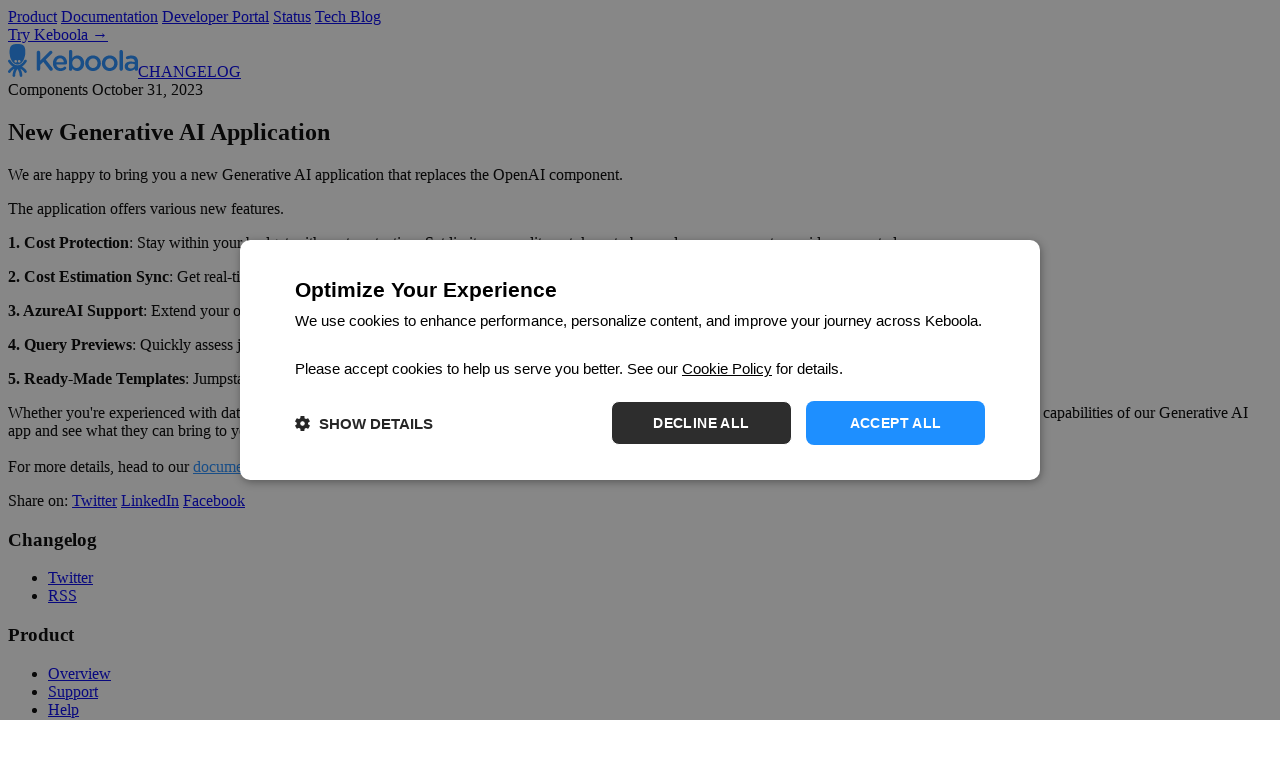

--- FILE ---
content_type: text/html; charset=utf-8
request_url: https://changelog.keboola.com/new-generative-ai-application/
body_size: 3830
content:
<!DOCTYPE html>
<html lang="en">
<head>

    <meta charset="utf-8"/>
    <meta http-equiv="X-UA-Compatible" content="IE=edge"/>
    <meta name="viewport" content="width=device-width, initial-scale=1"/>
    <link rel="stylesheet" type="text/css" href="https://changelog.keboola.com/assets/built/screen.css?v=6f52522abb"/>

    <title>New Generative AI Application</title>

    <meta name="description" content="We are happy to bring you a new Generative AI application that replaces the OpenAI component.">
    <link rel="icon" href="https://changelog.keboola.com/content/images/size/w256h256/2022/09/Favicon.png" type="image/png">
    <link rel="canonical" href="https://changelog.keboola.com/new-generative-ai-application/">
    <meta name="referrer" content="no-referrer-when-downgrade">
    
    <meta property="og:site_name" content="Keboola Platform Changelog">
    <meta property="og:type" content="article">
    <meta property="og:title" content="New Generative AI Application">
    <meta property="og:description" content="We are happy to bring you a new Generative AI application that replaces the OpenAI component.">
    <meta property="og:url" content="https://changelog.keboola.com/new-generative-ai-application/">
    <meta property="og:image" content="https://changelog.keboola.com/content/images/size/w1200/2023/05/Screenshot-2023-05-17-at-21.41.30-1.png">
    <meta property="article:published_time" content="2023-10-31T13:38:46.000Z">
    <meta property="article:modified_time" content="2025-01-03T14:24:16.000Z">
    <meta property="article:tag" content="Components">
    
    <meta name="twitter:card" content="summary_large_image">
    <meta name="twitter:title" content="New Generative AI Application">
    <meta name="twitter:description" content="We are happy to bring you a new Generative AI application that replaces the OpenAI component.">
    <meta name="twitter:url" content="https://changelog.keboola.com/new-generative-ai-application/">
    <meta name="twitter:image" content="https://changelog.keboola.com/content/images/size/w1200/2023/05/Screenshot-2023-05-17-at-21.41.30.png">
    <meta name="twitter:label1" content="Written by">
    <meta name="twitter:data1" content="Engineering Team">
    <meta name="twitter:label2" content="Filed under">
    <meta name="twitter:data2" content="Components">
    <meta name="twitter:site" content="@keboola_changes">
    <meta property="og:image:width" content="1200">
    <meta property="og:image:height" content="676">
    
    <script type="application/ld+json">
{
    "@context": "https://schema.org",
    "@type": "Article",
    "publisher": {
        "@type": "Organization",
        "name": "Keboola Platform Changelog",
        "url": "https://changelog.keboola.com/",
        "logo": {
            "@type": "ImageObject",
            "url": "https://changelog.keboola.com/content/images/size/w256h256/2022/09/Favicon.png",
            "width": 60,
            "height": 60
        }
    },
    "author": {
        "@type": "Person",
        "name": "Engineering Team",
        "url": "https://changelog.keboola.com/author/engineering/",
        "sameAs": []
    },
    "headline": "New Generative AI Application",
    "url": "https://changelog.keboola.com/new-generative-ai-application/",
    "datePublished": "2023-10-31T13:38:46.000Z",
    "dateModified": "2025-01-03T14:24:16.000Z",
    "keywords": "Components",
    "description": "We are happy to bring you a new Generative AI application that replaces the OpenAI component.",
    "mainEntityOfPage": "https://changelog.keboola.com/new-generative-ai-application/"
}
    </script>

    <meta name="generator" content="Ghost 6.12">
    <link rel="alternate" type="application/rss+xml" title="Keboola Platform Changelog" href="https://changelog.keboola.com/rss/">
    
    <script defer src="https://cdn.jsdelivr.net/ghost/sodo-search@~1.8/umd/sodo-search.min.js" data-key="105d3ffed84ca67d7626b171c1" data-styles="https://cdn.jsdelivr.net/ghost/sodo-search@~1.8/umd/main.css" data-sodo-search="https://keboola-platform-changelog.ghost.io/" data-locale="en" crossorigin="anonymous"></script>
    
    <link href="https://changelog.keboola.com/webmentions/receive/" rel="webmention">
    <script defer src="/public/cards.min.js?v=6f52522abb"></script>
    <link rel="stylesheet" type="text/css" href="/public/cards.min.css?v=6f52522abb">
    <script defer src="/public/ghost-stats.min.js?v=6f52522abb" data-stringify-payload="false" data-datasource="analytics_events" data-storage="localStorage" data-host="https://changelog.keboola.com/.ghost/analytics/api/v1/page_hit"  tb_site_uuid="72866fb3-0caf-45f3-8d65-8151cdcb9cbc" tb_post_uuid="ea63a738-a581-45b6-aaa0-899e272a713c" tb_post_type="post" tb_member_uuid="undefined" tb_member_status="undefined"></script><style>:root {--ghost-accent-color: #228dff;}</style>
    <meta name="google-site-verification" content="n1l-N1t6-C7U4LHT357y-Kat9FbKQ-obMm5vSCpPkcA" />

    <!-- Google Tag Manager -->
    <script>(function(w,d,s,l,i){w[l]=w[l]||[];w[l].push({'gtm.start':
    new Date().getTime(),event:'gtm.js'});var f=d.getElementsByTagName(s)[0],
    j=d.createElement(s),dl=l!='dataLayer'?'&l='+l:'';j.async=true;j.src=
    'https://www.googletagmanager.com/gtm.js?id='+i+dl;f.parentNode.insertBefore(j,f);
    })(window,document,'script','dataLayer','GTM-WMTTBS');</script>
    <!-- End Google Tag Manager -->
</head>
<body class="post-template tag-components">
<!-- Google Tag Manager (noscript) -->
<noscript><iframe src="https://www.googletagmanager.com/ns.html?id=GTM-WMTTBS"
height="0" width="0" style="display:none;visibility:hidden"></iframe></noscript>
<!-- End Google Tag Manager (noscript) -->

<div class="hidden md:block bg-kbc-gray py-4">
<div class="max-w-screen-lg mx-auto px-6 sm:px-12 md:px-20">
          <div class="sm:flex text-sm text-center md:text-left">
            <div class="sm:flex-1">
                            <a href="https://www.keboola.com/product/overview" target="_blank" rel="noopener noreferrer" class="text-kbc-gray-m inline-block leading-loose md:leading-normal mb-2 md:mb-0 mr-4 lg:mr-8">Product</a>            <a href="https://help.keboola.com/" target="_blank" rel="noopener noreferrer" class="text-kbc-gray-m inline-block leading-loose md:leading-normal mb-2 md:mb-0 mr-4 lg:mr-8">Documentation</a>            <a href="https://components.keboola.com/" target="_blank" rel="noopener noreferrer" class="text-kbc-gray-m inline-block leading-loose md:leading-normal mb-2 md:mb-0 mr-4 lg:mr-8">Developer Portal</a>            <a href="https://status.keboola.com/" target="_blank" rel="noopener noreferrer" class="text-kbc-gray-m inline-block leading-loose md:leading-normal mb-2 md:mb-0 mr-4 lg:mr-8">Status</a>            <a href="https://500.keboola.com/" target="_blank" rel="noopener noreferrer" class="text-kbc-gray-m inline-block leading-loose md:leading-normal mb-2 md:mb-0 mr-4 lg:mr-8">Tech Blog</a>
            </div>
            <div class="sm:flex-initial text-right">
                <a class="hover:no-underline hover:bg-kbc-blue hover:text-white border border-kbc-blue uppercase font-bold text-xxs text-kbc-blue mr-2 px-2 py-1 tracking-big rounded"
                   href="https://www.keboola.com/wizard" target="_blank" rel="noopener noreferrer">Try Keboola &rarr;</a>
            </div>
        </div>
</div></div>

<main>
    <section>
        <div class="max-w-screen-lg mx-auto bg-no-repeat bg-contain bg-right border-b border-kbc-gray-l lg:bg-shapes">
<div class="max-w-screen-lg mx-auto px-6 sm:px-12 md:px-20">
                  <div class="text-2xl py-10 md:py-14 font-normal text-center md:text-left">
                    <a href="https://changelog.keboola.com">
                        <img
                            class="inline mr-3 pb-2"
                            src="https://changelog.keboola.com/assets/keboola-logo.svg?v=6f52522abb"
                            alt="Keboola logo"
                            width="130"
                            height="33"
                        /><span class="tracking-wide font-semibold">CHANGELOG</span>
                    </a>
                </div>
</div>        </div>
    </section>
<div class="max-w-screen-lg mx-auto px-6 sm:px-12 md:px-20">
          

<article class="py-12 md:py-20">

    <div class="mb-10">

        <span class="mr-4">
            <span class="bg-kbc-blue uppercase text-xxs text-white mr-2 px-2 py-1 tracking-big rounded">Components</span>
        </span>

        <span
        class="text-kbc-gray-m align-middle"><time
        datetime="2023-10-31">October 31, 2023</time></span></div>

    <h1 class="text-4xl md:text-6xl mb-12 leading-snug">New Generative AI Application</h1>

        <p class="text-lg leading-relaxed mb-4">We are happy to bring you a new Generative AI application that replaces the OpenAI component.</p>


    <div class="markdown">
      <p>The application offers various new features.</p><p><strong>1. Cost Protection</strong>: Stay within your budget with cost protection. Set limits on credits or tokens to be used per run, so as to avoid unexpected expenses.</p><p><strong>2. Cost Estimation Sync</strong>: Get real-time cost estimates with the sync action. You can then make an informed decision before running a job.</p><p><strong>3. AzureAI Support</strong>: Extend your options with AzureAI integration for enhanced text generation possibilities.</p><p><strong>4. Query Previews</strong>: Quickly assess job results with asynchronous previews of a few rows. This will save time and enhance project efficiency.</p><p><strong>5. Ready-Made Templates</strong>: Jumpstart your projects with our prepared prompt templates, making text generation easier and more accessible.</p><p>Whether you're experienced with data or just beginning, the purpose of these tools is ease of use, affordability, and efficiency. Check out the updated text generation capabilities of our Generative AI app and see what they can bring to your data projects. <br><br>For more details, head to our <a href="https://help.keboola.com/components/applications/ai/generative-ai/?ref=changelog.keboola.com">documentation page</a>.</p>
    </div>

    <div class="mt-20 text-center">
        <span class="text-kbc-gray-m">Share on:</span>
        <a href="https://twitter.com/share?text=New%20Generative%20AI%20Application&url=https://changelog.keboola.com/new-generative-ai-application/" target="_blank" rel="noopener noreferrer" class="ml-6">Twitter</a>        <a href="https://www.linkedin.com/shareArticle?title=New%20Generative%20AI%20Application&url=https://changelog.keboola.com/new-generative-ai-application/" target="_blank" rel="noopener noreferrer" class="ml-6">LinkedIn</a>        <a href="https://www.facebook.com/sharer/sharer.php?t=New%20Generative%20AI%20Application&u=https://changelog.keboola.com/new-generative-ai-application/" target="_blank" rel="noopener noreferrer" class="ml-6">Facebook</a>    </div>

</article>


</div></main>

<footer class="bg-kbc-dark text-white">
<div class="max-w-screen-lg mx-auto px-6 sm:px-12 md:px-20">
      <div class="py-12 lg:py-16">
      <div class="lg:flex mb-12 leading-10">
<div class="lg:flex-1 mb-5 lg:mb-2 lg:border-r lg:border-gray-700 lg:mr-12">
  <h3 class="mb-1 text-kbc-gray-m uppercase">Changelog</h3>
    <ul class="inline lg:block">
                    <li class="inline-block mr-3 lg:mr-0 lg:block">
  <a href="https://x.com/keboola_changes" target="_blank" rel="noopener noreferrer">Twitter</a></li>              <li class="inline-block mr-3 lg:mr-0 lg:block">
  <a href="/rss/" target="_blank" rel="noopener noreferrer">RSS</a></li>    </ul>
</div><div class="lg:flex-1 mb-5 lg:mb-2">
  <h3 class="mb-1 text-kbc-gray-m uppercase">Product</h3>
    <ul class="inline lg:block">
                <li class="inline-block mr-3 lg:mr-0 lg:block">
  <a href="https://www.keboola.com/product/overview" target="_blank" rel="noopener noreferrer">Overview</a></li>          <li class="inline-block mr-3 lg:mr-0 lg:block">
  <a href="mailto:support@keboola.com" target="_blank" rel="noopener noreferrer">Support</a></li>          <li class="inline-block mr-3 lg:mr-0 lg:block">
  <a href="https://help.keboola.com" target="_blank" rel="noopener noreferrer">Help</a></li>          <li class="inline-block mr-3 lg:mr-0 lg:block">
  <a href="https://developers.keboola.com" target="_blank" rel="noopener noreferrer">Developers</a></li>          <li class="inline-block mr-3 lg:mr-0 lg:block">
  <a href="https://status.keboola.com" target="_blank" rel="noopener noreferrer">Status</a></li>    </ul>
</div><div class="lg:flex-1 mb-5 lg:mb-2">
  <h3 class="mb-1 text-kbc-gray-m uppercase">Resources</h3>
    <ul class="inline lg:block">
                <li class="inline-block mr-3 lg:mr-0 lg:block">
  <a href="https://www.keboola.com/resources/customer-stories" target="_blank" rel="noopener noreferrer">Customer Stories</a></li>          <li class="inline-block mr-3 lg:mr-0 lg:block">
  <a href="https://www.keboola.com/resources/webinars" target="_blank" rel="noopener noreferrer">Webinars</a></li>          <li class="inline-block mr-3 lg:mr-0 lg:block">
  <a href="https://www.keboola.com/resources/partners" target="_blank" rel="noopener noreferrer">Partners</a></li>          <li class="inline-block mr-3 lg:mr-0 lg:block">
  <a href="https://community.keboola.com" target="_blank" rel="noopener noreferrer">Community</a></li>          <li class="inline-block mr-3 lg:mr-0 lg:block">
  <a href="https://github.com/keboola" target="_blank" rel="noopener noreferrer">GitHub Sources</a></li>    </ul>
</div><div class="lg:flex-1 mb-5 lg:mb-2">
  <h3 class="mb-1 text-kbc-gray-m uppercase">About</h3>
    <ul class="inline lg:block">
                <li class="inline-block mr-3 lg:mr-0 lg:block">
  <a href="https://www.keboola.com/contact" target="_blank" rel="noopener noreferrer">Contact Us</a></li>          <li class="inline-block mr-3 lg:mr-0 lg:block">
  <a href="https://www.keboola.com/about/jobs" target="_blank" rel="noopener noreferrer">Jobs</a></li>          <li class="inline-block mr-3 lg:mr-0 lg:block">
  <a href="https://www.keboola.com/blog" target="_blank" rel="noopener noreferrer">Blog</a></li>    </ul>
</div><div class="lg:flex-1 mb-5 lg:mb-2">
  <h3 class="mb-1 text-kbc-gray-m uppercase">Follow Us</h3>
    <ul class="inline lg:block">
                <li class="inline-block mr-3 lg:mr-0 lg:block">
  <a href="https://www.facebook.com/KeboolaHQ" target="_blank" rel="noopener noreferrer">Facebook</a></li>          <li class="inline-block mr-3 lg:mr-0 lg:block">
  <a href="https://twitter.com/keboola" target="_blank" rel="noopener noreferrer">Twitter</a></li>          <li class="inline-block mr-3 lg:mr-0 lg:block">
  <a href="https://www.linkedin.com/company/keboola" target="_blank" rel="noopener noreferrer">LinkedIn</a></li>          <li class="inline-block mr-3 lg:mr-0 lg:block">
  <a href="https://www.youtube.com/channel/UChlGdJBp2rGJ5t6a062WfDw" target="_blank" rel="noopener noreferrer">YouTube</a></li>    </ul>
</div>      </div>
      <div class="opacity-50 text-sm">
        <span class="mr-8">&copy; Keboola Group 2021-2026</span>
        <a href="https://www.keboola.com/terms-and-conditions" target="_blank" rel="noopener noreferrer">Terms of Use</a>        &amp;
        <a href="https://www.keboola.com/privacy-policy" target="_blank" rel="noopener noreferrer">Privacy Policy</a>      </div>
    </div>
</div></footer>





</body>
</html>


--- FILE ---
content_type: text/css; charset=UTF-8
request_url: https://changelog.keboola.com/assets/built/screen.css?v=6f52522abb
body_size: 3188
content:
/*! tailwindcss v4.1.11 | MIT License | https://tailwindcss.com */@layer properties{@supports ((-webkit-hyphens:none) and (not (margin-trim:inline))) or ((-moz-orient:inline) and (not (color:rgb(from red r g b)))){*,::backdrop,:after,:before{--tw-rotate-x:initial;--tw-rotate-y:initial;--tw-rotate-z:initial;--tw-skew-x:initial;--tw-skew-y:initial;--tw-border-style:solid;--tw-leading:initial;--tw-font-weight:initial;--tw-tracking:initial;--tw-blur:initial;--tw-brightness:initial;--tw-contrast:initial;--tw-grayscale:initial;--tw-hue-rotate:initial;--tw-invert:initial;--tw-opacity:initial;--tw-saturate:initial;--tw-sepia:initial;--tw-drop-shadow:initial;--tw-drop-shadow-color:initial;--tw-drop-shadow-alpha:100%;--tw-drop-shadow-size:initial}}}@layer theme{:host,:root{--font-sans:ui-sans-serif,system-ui,sans-serif,"Apple Color Emoji","Segoe UI Emoji","Segoe UI Symbol","Noto Color Emoji";--font-serif:ui-serif,Georgia,Cambria,"Times New Roman",Times,serif;--font-mono:ui-monospace,SFMono-Regular,Menlo,Monaco,Consolas,"Liberation Mono","Courier New",monospace;--color-gray-700:oklch(37.3% .034 259.733);--color-white:#fff;--spacing:.25rem;--breakpoint-lg:64rem;--text-sm:.875rem;--text-sm--line-height:1.42857;--text-base:1rem;--text-base--line-height:1.5;--text-lg:1.125rem;--text-lg--line-height:1.55556;--text-xl:1.25rem;--text-xl--line-height:1.4;--text-2xl:1.5rem;--text-2xl--line-height:1.33333;--text-3xl:1.875rem;--text-3xl--line-height:1.2;--text-4xl:2.25rem;--text-4xl--line-height:1.11111;--text-6xl--line-height:1;--font-weight-normal:400;--font-weight-semibold:600;--font-weight-bold:700;--tracking-wide:.025em;--leading-snug:1.375;--leading-normal:1.5;--leading-relaxed:1.625;--leading-loose:2;--radius-lg:.5rem;--default-font-family:var(--font-sans);--default-mono-font-family:var(--font-mono)}}@layer base{*,::backdrop,:after,:before{border:0 solid;box-sizing:border-box;margin:0;padding:0}::file-selector-button{border:0 solid;box-sizing:border-box;margin:0;padding:0}:host,html{-webkit-text-size-adjust:100%;font-family:var(--default-font-family,ui-sans-serif,system-ui,sans-serif,"Apple Color Emoji","Segoe UI Emoji","Segoe UI Symbol","Noto Color Emoji");font-feature-settings:var(--default-font-feature-settings,normal);font-variation-settings:var(--default-font-variation-settings,normal);line-height:1.5;-moz-tab-size:4;-o-tab-size:4;tab-size:4;-webkit-tap-highlight-color:transparent}hr{border-top-width:1px;color:inherit;height:0}abbr:where([title]){-webkit-text-decoration:underline dotted;text-decoration:underline dotted}h1,h2,h3,h4,h5,h6{font-size:inherit;font-weight:inherit}a{color:inherit;-webkit-text-decoration:inherit;text-decoration:inherit}b,strong{font-weight:bolder}code,kbd,pre,samp{font-family:var(--default-mono-font-family,ui-monospace,SFMono-Regular,Menlo,Monaco,Consolas,"Liberation Mono","Courier New",monospace);font-feature-settings:var(--default-mono-font-feature-settings,normal);font-size:1em;font-variation-settings:var(--default-mono-font-variation-settings,normal)}small{font-size:80%}sub,sup{font-size:75%;line-height:0;position:relative;vertical-align:baseline}sub{bottom:-.25em}sup{top:-.5em}table{border-collapse:collapse;border-color:inherit;text-indent:0}:-moz-focusring{outline:auto}progress{vertical-align:baseline}summary{display:list-item}menu,ol,ul{list-style:none}audio,canvas,embed,iframe,img,object,svg,video{display:block;vertical-align:middle}img,video{height:auto;max-width:100%}button,input,optgroup,select,textarea{background-color:#0000;border-radius:0;color:inherit;font:inherit;font-feature-settings:inherit;font-variation-settings:inherit;letter-spacing:inherit;opacity:1}::file-selector-button{background-color:#0000;border-radius:0;color:inherit;font:inherit;font-feature-settings:inherit;font-variation-settings:inherit;letter-spacing:inherit;opacity:1}:where(select:is([multiple],[size])) optgroup{font-weight:bolder}:where(select:is([multiple],[size])) optgroup option{padding-inline-start:20px}::file-selector-button{margin-inline-end:4px}::-moz-placeholder{opacity:1}::placeholder{opacity:1}@supports (not (-webkit-appearance:-apple-pay-button)) or (contain-intrinsic-size:1px){::-moz-placeholder{color:currentColor}::placeholder{color:currentColor}@supports (color:color-mix(in lab,red,red)){::-moz-placeholder{color:color-mix(in oklab,currentcolor 50%,transparent)}::placeholder{color:color-mix(in oklab,currentcolor 50%,transparent)}}}textarea{resize:vertical}::-webkit-search-decoration{-webkit-appearance:none}::-webkit-date-and-time-value{min-height:1lh;text-align:inherit}::-webkit-datetime-edit{display:inline-flex}::-webkit-datetime-edit-fields-wrapper{padding:0}::-webkit-datetime-edit,::-webkit-datetime-edit-year-field{padding-block:0}::-webkit-datetime-edit-day-field,::-webkit-datetime-edit-month-field{padding-block:0}::-webkit-datetime-edit-hour-field,::-webkit-datetime-edit-minute-field{padding-block:0}::-webkit-datetime-edit-millisecond-field,::-webkit-datetime-edit-second-field{padding-block:0}::-webkit-datetime-edit-meridiem-field{padding-block:0}:-moz-ui-invalid{box-shadow:none}button,input:where([type=button],[type=reset],[type=submit]){-webkit-appearance:button;-moz-appearance:button;appearance:button}::file-selector-button{-webkit-appearance:button;-moz-appearance:button;appearance:button}::-webkit-inner-spin-button,::-webkit-outer-spin-button{height:auto}[hidden]:where(:not([hidden=until-found])){display:none!important}body{color:#272e39}h1,h2,h3,h4,h5,h6{--tw-font-weight:var(--font-weight-semibold);font-weight:var(--font-weight-semibold);--tw-tracking:.005em;letter-spacing:.005em}@media (hover:hover){a:hover{text-decoration-line:underline}}table tr td,table tr th{border-style:var(--tw-border-style);border-width:1px;padding-block:calc(var(--spacing)*2);padding-inline:calc(var(--spacing)*3)}table tr td code{font-size:var(--text-sm);line-height:var(--tw-leading,var(--text-sm--line-height));word-break:break-all}}@layer components;@layer utilities{.visible{visibility:visible}.absolute{position:absolute}.fixed{position:fixed}.relative{position:relative}.static{position:static}.mx-auto{margin-inline:auto}.my-10{margin-block:calc(var(--spacing)*10)}.mt-10{margin-top:calc(var(--spacing)*10)}.mt-12{margin-top:calc(var(--spacing)*12)}.mt-20{margin-top:calc(var(--spacing)*20)}.mr-2{margin-right:calc(var(--spacing)*2)}.mr-3{margin-right:calc(var(--spacing)*3)}.mr-4{margin-right:calc(var(--spacing)*4)}.mr-8{margin-right:calc(var(--spacing)*8)}.mb-1{margin-bottom:calc(var(--spacing)*1)}.mb-2{margin-bottom:calc(var(--spacing)*2)}.mb-4{margin-bottom:calc(var(--spacing)*4)}.mb-5{margin-bottom:calc(var(--spacing)*5)}.mb-8{margin-bottom:calc(var(--spacing)*8)}.mb-10{margin-bottom:calc(var(--spacing)*10)}.mb-12{margin-bottom:calc(var(--spacing)*12)}.mb-32{margin-bottom:calc(var(--spacing)*32)}.ml-6{margin-left:calc(var(--spacing)*6)}.block{display:block}.hidden{display:none}.inline{display:inline}.inline-block{display:inline-block}.table{display:table}.w-12{width:calc(var(--spacing)*12)}.max-w-screen-lg{max-width:var(--breakpoint-lg)}.flex-grow{flex-grow:1}.transform{transform:var(--tw-rotate-x,)var(--tw-rotate-y,)var(--tw-rotate-z,)var(--tw-skew-x,)var(--tw-skew-y,)}.resize{resize:both}.rounded{border-radius:.25rem}.rounded-full{border-radius:3.40282e+38px}.rounded-lg{border-radius:var(--radius-lg)}.border{border-style:var(--tw-border-style);border-width:1px}.border-t{border-top-style:var(--tw-border-style);border-top-width:1px}.border-b{border-bottom-style:var(--tw-border-style);border-bottom-width:1px}.border-b-2{border-bottom-style:var(--tw-border-style);border-bottom-width:2px}.border-kbc-blue{border-color:#228dff}.border-kbc-gray-l{border-color:#e3e9f3}.bg-kbc-blue{background-color:#228dff}.bg-kbc-dark{background-color:#040c15}.bg-kbc-gray{background-color:#f7f7f9}.bg-contain{background-size:contain}.bg-right{background-position:100%}.bg-no-repeat{background-repeat:no-repeat}.px-2{padding-inline:calc(var(--spacing)*2)}.px-6{padding-inline:calc(var(--spacing)*6)}.py-1{padding-block:calc(var(--spacing)*1)}.py-4{padding-block:calc(var(--spacing)*4)}.py-10{padding-block:calc(var(--spacing)*10)}.py-12{padding-block:calc(var(--spacing)*12)}.pt-12{padding-top:calc(var(--spacing)*12)}.pb-2{padding-bottom:calc(var(--spacing)*2)}.pb-12{padding-bottom:calc(var(--spacing)*12)}.text-center{text-align:center}.text-right{text-align:right}.align-middle{vertical-align:middle}.text-2xl{font-size:var(--text-2xl);line-height:var(--tw-leading,var(--text-2xl--line-height))}.text-4xl{font-size:var(--text-4xl);line-height:var(--tw-leading,var(--text-4xl--line-height))}.text-lg{font-size:var(--text-lg);line-height:var(--tw-leading,var(--text-lg--line-height))}.text-sm{font-size:var(--text-sm);line-height:var(--tw-leading,var(--text-sm--line-height))}.text-xl{font-size:var(--text-xl);line-height:var(--tw-leading,var(--text-xl--line-height))}.text-xxs{font-size:.65rem}.leading-10{--tw-leading:calc(var(--spacing)*10);line-height:calc(var(--spacing)*10)}.leading-loose{--tw-leading:var(--leading-loose);line-height:var(--leading-loose)}.leading-relaxed{--tw-leading:var(--leading-relaxed);line-height:var(--leading-relaxed)}.leading-snug{--tw-leading:var(--leading-snug);line-height:var(--leading-snug)}.font-bold{--tw-font-weight:var(--font-weight-bold);font-weight:var(--font-weight-bold)}.font-normal{--tw-font-weight:var(--font-weight-normal);font-weight:var(--font-weight-normal)}.font-semibold{--tw-font-weight:var(--font-weight-semibold);font-weight:var(--font-weight-semibold)}.tracking-big{--tw-tracking:.2em;letter-spacing:.2em}.tracking-wide{--tw-tracking:var(--tracking-wide);letter-spacing:var(--tracking-wide)}.text-kbc-blue{color:#228dff}.text-kbc-gray-m{color:#7f8198}.text-white{color:var(--color-white)}.uppercase{text-transform:uppercase}.underline{text-decoration-line:underline}.opacity-50{opacity:.5}.blur{--tw-blur:blur(8px)}.blur,.filter{filter:var(--tw-blur,)var(--tw-brightness,)var(--tw-contrast,)var(--tw-grayscale,)var(--tw-hue-rotate,)var(--tw-invert,)var(--tw-saturate,)var(--tw-sepia,)var(--tw-drop-shadow,)}@media (hover:hover){.hover\:cursor-pointer:hover{cursor:pointer}.hover\:bg-kbc-blue:hover{background-color:#228dff}.hover\:text-white:hover{color:var(--color-white)}.hover\:no-underline:hover{text-decoration-line:none}.hover\:underline:hover{text-decoration-line:underline}}@media (min-width:40rem){.sm\:flex{display:flex}.sm\:flex-1{flex:1}.sm\:flex-initial{flex:0 auto}.sm\:px-12{padding-inline:calc(var(--spacing)*12)}}@media (min-width:48rem){.md\:mb-0{margin-bottom:calc(var(--spacing)*0)}.md\:block{display:block}.md\:px-20{padding-inline:calc(var(--spacing)*20)}.md\:py-14{padding-block:calc(var(--spacing)*14)}.md\:py-20{padding-block:calc(var(--spacing)*20)}.md\:pt-20{padding-top:calc(var(--spacing)*20)}.md\:pb-20{padding-bottom:calc(var(--spacing)*20)}.md\:text-left{text-align:left}.md\:text-right{text-align:right}.md\:text-2xl{font-size:var(--text-2xl);line-height:var(--tw-leading,var(--text-2xl--line-height))}.md\:text-6xl{font-size:2.75rem;line-height:var(--tw-leading,var(--text-6xl--line-height))}.md\:leading-normal{--tw-leading:var(--leading-normal);line-height:var(--leading-normal)}}@media (min-width:64rem){.lg\:mr-0{margin-right:calc(var(--spacing)*0)}.lg\:mr-8{margin-right:calc(var(--spacing)*8)}.lg\:mr-12{margin-right:calc(var(--spacing)*12)}.lg\:mb-2{margin-bottom:calc(var(--spacing)*2)}.lg\:block{display:block}.lg\:flex{display:flex}.lg\:flex-1{flex:1}.lg\:border-r{border-right-style:var(--tw-border-style);border-right-width:1px}.lg\:border-gray-700{border-color:var(--color-gray-700)}.lg\:bg-shapes{background-image:url(/assets/title-bg.svg)}.lg\:py-16{padding-block:calc(var(--spacing)*16)}}}.markdown{font-size:var(--text-lg);line-height:var(--tw-leading,var(--text-lg--line-height));--tw-leading:var(--leading-relaxed);line-height:var(--leading-relaxed)}.markdown blockquote,.markdown ol,.markdown p,.markdown ul{margin-block:calc(var(--spacing)*6)}.markdown ul{list-style-type:disc}.markdown ul,.markdown ul ul{margin-left:calc(var(--spacing)*0)}.markdown ul ul{list-style-type:circle;margin-bottom:calc(var(--spacing)*2);margin-top:calc(var(--spacing)*1)}.markdown ol{list-style-type:decimal;margin-left:calc(var(--spacing)*0)}.markdown li{margin-left:calc(var(--spacing)*6)}.markdown h2{font-size:var(--text-3xl);line-height:var(--tw-leading,var(--text-3xl--line-height));line-height:var(--leading-snug);margin-top:calc(var(--spacing)*12)}.markdown h2,.markdown h3{margin-bottom:calc(var(--spacing)*4);--tw-leading:var(--leading-snug)}.markdown h3{font-size:var(--text-2xl);line-height:var(--tw-leading,var(--text-2xl--line-height));line-height:var(--leading-snug);margin-top:calc(var(--spacing)*8)}.markdown a{color:#228dff}.markdown code{font-size:var(--text-base);line-height:var(--tw-leading,var(--text-base--line-height));padding-inline:calc(var(--spacing)*1)}.markdown code,.markdown pre{background-color:#e3e9f3;border-radius:.25rem}.markdown pre{padding-block:calc(var(--spacing)*2);padding-inline:calc(var(--spacing)*4)}.markdown pre code{padding-inline:calc(var(--spacing)*0);white-space:pre-wrap}.markdown figure img{border-radius:var(--radius-lg);margin-bottom:calc(var(--spacing)*2)}.markdown figure figcaption{color:#7f8198;font-size:var(--text-sm);line-height:var(--tw-leading,var(--text-sm--line-height));text-align:center}@property --tw-rotate-x{syntax:"*";inherits:false}@property --tw-rotate-y{syntax:"*";inherits:false}@property --tw-rotate-z{syntax:"*";inherits:false}@property --tw-skew-x{syntax:"*";inherits:false}@property --tw-skew-y{syntax:"*";inherits:false}@property --tw-border-style{syntax:"*";inherits:false;initial-value:solid}@property --tw-leading{syntax:"*";inherits:false}@property --tw-font-weight{syntax:"*";inherits:false}@property --tw-tracking{syntax:"*";inherits:false}@property --tw-blur{syntax:"*";inherits:false}@property --tw-brightness{syntax:"*";inherits:false}@property --tw-contrast{syntax:"*";inherits:false}@property --tw-grayscale{syntax:"*";inherits:false}@property --tw-hue-rotate{syntax:"*";inherits:false}@property --tw-invert{syntax:"*";inherits:false}@property --tw-opacity{syntax:"*";inherits:false}@property --tw-saturate{syntax:"*";inherits:false}@property --tw-sepia{syntax:"*";inherits:false}@property --tw-drop-shadow{syntax:"*";inherits:false}@property --tw-drop-shadow-color{syntax:"*";inherits:false}@property --tw-drop-shadow-alpha{syntax:"<percentage>";inherits:false;initial-value:100%}@property --tw-drop-shadow-size{syntax:"*";inherits:false}/*# sourceMappingURL=screen.css.map */
